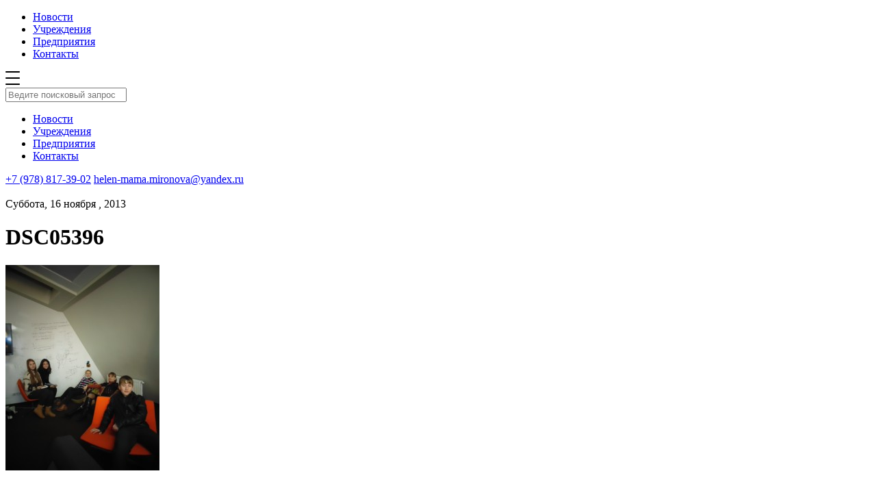

--- FILE ---
content_type: text/html; charset=UTF-8
request_url: https://inlens24.ru/dzhankojskie-yunkory-v-gostyah-u-yandeksa.html/dsc05396
body_size: 5364
content:
<!DOCTYPE html>
<html xmlns="http://www.w3.org/1999/xhtml">
<head>
<title>DSC05396 | Джанкой в объективе</title>
    
    <meta name="viewport" content="width=device-width, initial-scale=1.0"/>
	<meta name="yandex-verification" content="0bddda524ca420b5" />
    <meta http-equiv="Content-Type" content="text/html; charset=utf-8"/>

    <link rel="stylesheet" href="https://inlens24.ru/wp-content/cache/minify/31ce6.css" media="all" />

    <link rel="icon" type="image/png" href="/favicon_new.ico"/>
    

    
    <script src="https://inlens24.ru/wp-content/cache/minify/8b706.js" async></script>

<!-- // 	<script async src="/wp-content/themes/inlens/js/lazy.js"></script> -->

    <link async rel="stylesheet" href="https://cdn.jsdelivr.net/bxslider/4.2.12/jquery.bxslider.css">
    <script async src="https://ajax.googleapis.com/ajax/libs/jquery/3.1.1/jquery.min.js"></script>
    <script async src="https://cdn.jsdelivr.net/bxslider/4.2.12/jquery.bxslider.min.js"></script>

    <link rel="next" href="https://inlens24.ru/page/2">


    
<!-- SEO от Rank Math - https://rankmath.com/ -->
<meta name="robots" content="follow, index, max-snippet:-1, max-video-preview:-1, max-image-preview:large"/>
<link rel="canonical" href="https://inlens24.ru/dzhankojskie-yunkory-v-gostyah-u-yandeksa.html/dsc05396" />
<meta property="og:locale" content="ru_RU" />
<meta property="og:type" content="article" />
<meta property="og:title" content="DSC05396 | Джанкой в объективе" />
<meta property="og:url" content="https://inlens24.ru/dzhankojskie-yunkory-v-gostyah-u-yandeksa.html/dsc05396" />
<meta property="og:site_name" content="Джанкой в объективе" />
<meta property="og:image" content="https://inlens24.ru/wp-content/uploads/2013/11/DSC05396.jpg" />
<meta property="og:image:secure_url" content="https://inlens24.ru/wp-content/uploads/2013/11/DSC05396.jpg" />
<meta property="og:image:width" content="480" />
<meta property="og:image:height" content="640" />
<meta property="og:image:alt" content="DSC05396" />
<meta property="og:image:type" content="image/jpeg" />
<meta name="twitter:card" content="summary" />
<meta name="twitter:title" content="DSC05396 | Джанкой в объективе" />
<meta name="twitter:image" content="https://inlens24.ru/wp-content/uploads/2013/11/DSC05396.jpg" />
<!-- /Rank Math WordPress SEO плагин -->

<link rel="alternate" type="application/rss+xml" title="Джанкой в объективе &raquo; Лента" href="https://inlens24.ru/feed" />
<link rel="alternate" type="application/rss+xml" title="Джанкой в объективе &raquo; Лента комментариев" href="https://inlens24.ru/comments/feed" />
<script type="text/javascript" id="wpp-js" src="https://inlens24.ru/wp-content/plugins/wordpress-popular-posts/assets/js/wpp.min.js?ver=7.3.6" data-sampling="0" data-sampling-rate="100" data-api-url="https://inlens24.ru/wp-json/wordpress-popular-posts" data-post-id="3847" data-token="06e2fe37cf" data-lang="0" data-debug="0"></script>
<link rel="alternate" type="application/rss+xml" title="Джанкой в объективе &raquo; Лента комментариев к &laquo;DSC05396&raquo;" href="https://inlens24.ru/dzhankojskie-yunkory-v-gostyah-u-yandeksa.html/dsc05396/feed" />
<link rel="alternate" title="oEmbed (JSON)" type="application/json+oembed" href="https://inlens24.ru/wp-json/oembed/1.0/embed?url=https%3A%2F%2Finlens24.ru%2Fdzhankojskie-yunkory-v-gostyah-u-yandeksa.html%2Fdsc05396" />
<link rel="alternate" title="oEmbed (XML)" type="text/xml+oembed" href="https://inlens24.ru/wp-json/oembed/1.0/embed?url=https%3A%2F%2Finlens24.ru%2Fdzhankojskie-yunkory-v-gostyah-u-yandeksa.html%2Fdsc05396&#038;format=xml" />
<style id='wp-img-auto-sizes-contain-inline-css' type='text/css'>
img:is([sizes=auto i],[sizes^="auto," i]){contain-intrinsic-size:3000px 1500px}
/*# sourceURL=wp-img-auto-sizes-contain-inline-css */
</style>
<style id='wp-block-library-inline-css' type='text/css'>
:root{
  --wp-block-synced-color:#7a00df;
  --wp-block-synced-color--rgb:122, 0, 223;
  --wp-bound-block-color:var(--wp-block-synced-color);
  --wp-editor-canvas-background:#ddd;
  --wp-admin-theme-color:#007cba;
  --wp-admin-theme-color--rgb:0, 124, 186;
  --wp-admin-theme-color-darker-10:#006ba1;
  --wp-admin-theme-color-darker-10--rgb:0, 107, 160.5;
  --wp-admin-theme-color-darker-20:#005a87;
  --wp-admin-theme-color-darker-20--rgb:0, 90, 135;
  --wp-admin-border-width-focus:2px;
}
@media (min-resolution:192dpi){
  :root{
    --wp-admin-border-width-focus:1.5px;
  }
}
.wp-element-button{
  cursor:pointer;
}

:root .has-very-light-gray-background-color{
  background-color:#eee;
}
:root .has-very-dark-gray-background-color{
  background-color:#313131;
}
:root .has-very-light-gray-color{
  color:#eee;
}
:root .has-very-dark-gray-color{
  color:#313131;
}
:root .has-vivid-green-cyan-to-vivid-cyan-blue-gradient-background{
  background:linear-gradient(135deg, #00d084, #0693e3);
}
:root .has-purple-crush-gradient-background{
  background:linear-gradient(135deg, #34e2e4, #4721fb 50%, #ab1dfe);
}
:root .has-hazy-dawn-gradient-background{
  background:linear-gradient(135deg, #faaca8, #dad0ec);
}
:root .has-subdued-olive-gradient-background{
  background:linear-gradient(135deg, #fafae1, #67a671);
}
:root .has-atomic-cream-gradient-background{
  background:linear-gradient(135deg, #fdd79a, #004a59);
}
:root .has-nightshade-gradient-background{
  background:linear-gradient(135deg, #330968, #31cdcf);
}
:root .has-midnight-gradient-background{
  background:linear-gradient(135deg, #020381, #2874fc);
}
:root{
  --wp--preset--font-size--normal:16px;
  --wp--preset--font-size--huge:42px;
}

.has-regular-font-size{
  font-size:1em;
}

.has-larger-font-size{
  font-size:2.625em;
}

.has-normal-font-size{
  font-size:var(--wp--preset--font-size--normal);
}

.has-huge-font-size{
  font-size:var(--wp--preset--font-size--huge);
}

.has-text-align-center{
  text-align:center;
}

.has-text-align-left{
  text-align:left;
}

.has-text-align-right{
  text-align:right;
}

.has-fit-text{
  white-space:nowrap !important;
}

#end-resizable-editor-section{
  display:none;
}

.aligncenter{
  clear:both;
}

.items-justified-left{
  justify-content:flex-start;
}

.items-justified-center{
  justify-content:center;
}

.items-justified-right{
  justify-content:flex-end;
}

.items-justified-space-between{
  justify-content:space-between;
}

.screen-reader-text{
  border:0;
  clip-path:inset(50%);
  height:1px;
  margin:-1px;
  overflow:hidden;
  padding:0;
  position:absolute;
  width:1px;
  word-wrap:normal !important;
}

.screen-reader-text:focus{
  background-color:#ddd;
  clip-path:none;
  color:#444;
  display:block;
  font-size:1em;
  height:auto;
  left:5px;
  line-height:normal;
  padding:15px 23px 14px;
  text-decoration:none;
  top:5px;
  width:auto;
  z-index:100000;
}
html :where(.has-border-color){
  border-style:solid;
}

html :where([style*=border-top-color]){
  border-top-style:solid;
}

html :where([style*=border-right-color]){
  border-right-style:solid;
}

html :where([style*=border-bottom-color]){
  border-bottom-style:solid;
}

html :where([style*=border-left-color]){
  border-left-style:solid;
}

html :where([style*=border-width]){
  border-style:solid;
}

html :where([style*=border-top-width]){
  border-top-style:solid;
}

html :where([style*=border-right-width]){
  border-right-style:solid;
}

html :where([style*=border-bottom-width]){
  border-bottom-style:solid;
}

html :where([style*=border-left-width]){
  border-left-style:solid;
}
html :where(img[class*=wp-image-]){
  height:auto;
  max-width:100%;
}
:where(figure){
  margin:0 0 1em;
}

html :where(.is-position-sticky){
  --wp-admin--admin-bar--position-offset:var(--wp-admin--admin-bar--height, 0px);
}

@media screen and (max-width:600px){
  html :where(.is-position-sticky){
    --wp-admin--admin-bar--position-offset:0px;
  }
}

/*# sourceURL=wp-block-library-inline-css */
</style>
<style id='classic-theme-styles-inline-css' type='text/css'>
/**
 * These rules are needed for backwards compatibility.
 * They should match the button element rules in the base theme.json file.
 */
.wp-block-button__link {
	color: #ffffff;
	background-color: #32373c;
	border-radius: 9999px; /* 100% causes an oval, but any explicit but really high value retains the pill shape. */

	/* This needs a low specificity so it won't override the rules from the button element if defined in theme.json. */
	box-shadow: none;
	text-decoration: none;

	/* The extra 2px are added to size solids the same as the outline versions.*/
	padding: calc(0.667em + 2px) calc(1.333em + 2px);

	font-size: 1.125em;
}

.wp-block-file__button {
	background: #32373c;
	color: #ffffff;
	text-decoration: none;
}

/*# sourceURL=/wp-includes/css/classic-themes.css */
</style>
<link rel="stylesheet" href="https://inlens24.ru/wp-content/cache/minify/8913e.css" media="all" />


<link rel="https://api.w.org/" href="https://inlens24.ru/wp-json/" /><link rel="alternate" title="JSON" type="application/json" href="https://inlens24.ru/wp-json/wp/v2/media/3847" /><link rel='shortlink' href='https://inlens24.ru/?p=3847' />
<!-- Metadata generated with the Open Graph Protocol Framework plugin 2.1.0 - https://wordpress.org/plugins/open-graph-protocol-framework/ - https://www.itthinx.com/plugins/open-graph-protocol/ --><meta property="og:title" content="DSC05396" />
<meta property="og:locale" content="ru_RU" />
<meta property="og:type" content="article" />
<meta property="og:url" content="https://inlens24.ru/dzhankojskie-yunkory-v-gostyah-u-yandeksa.html/dsc05396" />
<meta property="og:site_name" content="Джанкой в объективе" />
<meta property="og:description" content="" />
            <style id="wpp-loading-animation-styles">@-webkit-keyframes bgslide{from{background-position-x:0}to{background-position-x:-200%}}@keyframes bgslide{from{background-position-x:0}to{background-position-x:-200%}}.wpp-widget-block-placeholder,.wpp-shortcode-placeholder{margin:0 auto;width:60px;height:3px;background:#dd3737;background:linear-gradient(90deg,#dd3737 0%,#571313 10%,#dd3737 100%);background-size:200% auto;border-radius:3px;-webkit-animation:bgslide 1s infinite linear;animation:bgslide 1s infinite linear}</style>
            <link rel="icon" href="https://inlens24.ru/wp-content/uploads/2020/09/cropped-header-logo-32x32.png" sizes="32x32" />
<link rel="icon" href="https://inlens24.ru/wp-content/uploads/2020/09/cropped-header-logo-192x192.png" sizes="192x192" />
<link rel="apple-touch-icon" href="https://inlens24.ru/wp-content/uploads/2020/09/cropped-header-logo-180x180.png" />
<meta name="msapplication-TileImage" content="https://inlens24.ru/wp-content/uploads/2020/09/cropped-header-logo-270x270.png" />




</head>

<body class="attachment wp-singular attachment-template-default single single-attachment postid-3847 attachmentid-3847 attachment-jpeg wp-theme-inlens cookies-not-set">


<div class="wrapper">

<!--     <div id="page-preloader">
        <img class="spinner" src="https://inlens24.ru/wp-content/themes/inlens/img/header-logo.png" alt="">
    </div>
 -->
    <div class="header-wrapper">
        <div class="container">
            <div class="header">
                <a href="https://inlens24.ru" class="header__logo"></a>
                <ul class="header_menu">
                    <li><a href="http://inlens24.ru/">Новости</a></li><li><a href="https://inlens24.ru/spravochnik">Учреждения</a></li><li><a href="http://inlens24.ru/spravochnik/predpriyatiya#Предприятия">Предприятия</a></li><li><a href="https://inlens24.ru/kak-s-nami-svyazat-sya">Контакты</a></li>                </ul>
                <span class="header__search"></span>
                <span class="header__menuBtn">
                <svg width="21px" height="20px" viewBox="0 0 21 20" version="1.1" xmlns="http://www.w3.org/2000/svg"
                     xmlns:xlink="http://www.w3.org/1999/xlink">
                    <title>6F09B44C-B175-41CE-9735-F4062F5DA457</title>
                    <defs></defs>
                    <g id="inls_st_001" stroke="none" stroke-width="1" fill="none" fill-rule="evenodd"
                       transform="translate(-331.000000, -21.000000)">
                        <g id="шапка" fill="#000000">
                            <path
                                d="M332,21 L351,21 C351.552285,21 352,21.4477153 352,22 C352,22.5522847 351.552285,23 351,23 L332,23 C331.447715,23 331,22.5522847 331,22 C331,21.4477153 331.447715,21 332,21 Z M332,30 L351,30 C351.552285,30 352,30.4477153 352,31 C352,31.5522847 351.552285,32 351,32 L332,32 C331.447715,32 331,31.5522847 331,31 C331,30.4477153 331.447715,30 332,30 Z M332,39 L351,39 C351.552285,39 352,39.4477153 352,40 C352,40.5522847 351.552285,41 351,41 L332,41 C331.447715,41 331,40.5522847 331,40 C331,39.4477153 331.447715,39 332,39 Z"
                                id="inls_menu"></path>
                        </g>
                    </g>
                </svg>
            </span>
            </div>
        </div>
    </div>

    <div class="search">
        <div class="search_header">
            <div class="container">
                <a href="" class="search_header__logo"></a>
                <span class="search_header__close"></span>
                <div class="clearfix"></div>
            </div>
        </div>


        <div class="container">
            <div class="search_input">
                <span class="search_icon"></span>
                <input type="text" placeholder="Ведите поисковый запрос" class="search_input__field"
                       name="s" id="s">
            </div>

            <div class="search_results_wrap">
                <div class="search_results">
                </div>
            </div>
        </div>


    </div>

    <div class="menuBox">
        <div class="search_header">
            <div class="container">
                <a href="" class="search_header__logo"></a>
                <span class="search_header__close"></span>
                <div class="clearfix"></div>
            </div>
        </div>
        <div class="container">
            <ul class="menuBox__menu">
                <li><a href="http://inlens24.ru/">Новости</a></li><li><a href="https://inlens24.ru/spravochnik">Учреждения</a></li><li><a href="http://inlens24.ru/spravochnik/predpriyatiya#Предприятия">Предприятия</a></li><li><a href="https://inlens24.ru/kak-s-nami-svyazat-sya">Контакты</a></li>            </ul>
        </div>
        <div class="menuBox__contacts">
            <div class="container">
                <a class="phone" href="tel:+79788173902">+7 (978) 817-39-02</a>
                <a class="mail" href="mailto:helen-mama.mironova@yandex.ru">helen-mama.mironova@yandex.ru</a>
            </div>
        </div>
    </div>

    
    <div class="container">
        <div class="containerWide newsSingle">
            <img class="newsSingle__imageBig"
                 style="background-image:url('https://inlens24.ru/wp-content/uploads/2013/11/DSC05396.jpg')"></img>
            <div class="newsSingle_content">
                <div class="newsSingle_content__date">Суббота, 16 ноября , 2013</div>
                <h1 class="newsSingle_content__title">DSC05396</h1>
                <p class="attachment"><a href='https://inlens24.ru/wp-content/uploads/2013/11/DSC05396.jpg'><img decoding="async" width="225" height="300" src="https://inlens24.ru/wp-content/uploads/2013/11/DSC05396-225x300.jpg" class="attachment-medium size-medium" alt="Джанкой в объективе DSC05396 DSC05396" title="Джанкой в объективе DSC05396"></a></p>
            </div>
            <div class="newsSingle_tags"></div>
        </div>
    </div>

    <div class="container">
        <div class="containerWide recommendations">

<!--             <div class="recommendations__title">Рекомендуем</div> -->
            <div class="news_list">


                
            </div>
        </div>
    </div>




</div>
    
<!-- Facebook Pixel Code -->
    <script>
        !function (f, b, e, v, n, t, s) {
            if (f.fbq) return;
            n = f.fbq = function () {
                n.callMethod ?
                    n.callMethod.apply(n, arguments) : n.queue.push(arguments)
            };
            if (!f._fbq) f._fbq = n;
            n.push = n;
            n.loaded = !0;
            n.version = '2.0';
            n.queue = [];
            t = b.createElement(e);
            t.async = !0;
            t.src = v;
            s = b.getElementsByTagName(e)[0];
            s.parentNode.insertBefore(t, s)
        }(window,
//             document, 'script', 'https://connect.facebook.net/en_US/fbevents.js');

        fbq('init', '2068221583403115');
        fbq('track', "PageView");</script>
    <!-- End Facebook Pixel Code -->



</body>
</html>
<!--
Performance optimized by W3 Total Cache. Learn more: https://www.boldgrid.com/w3-total-cache/?utm_source=w3tc&utm_medium=footer_comment&utm_campaign=free_plugin

Кэширование страницы с использованием Disk: Enhanced 
CDN через N/A
Минифицировано с помощью Disk
Кэширование запросов БД 15/63 за 0.140 секунд с использованием Disk

Served from: inlens24.ru @ 2026-01-16 05:34:37 by W3 Total Cache
-->